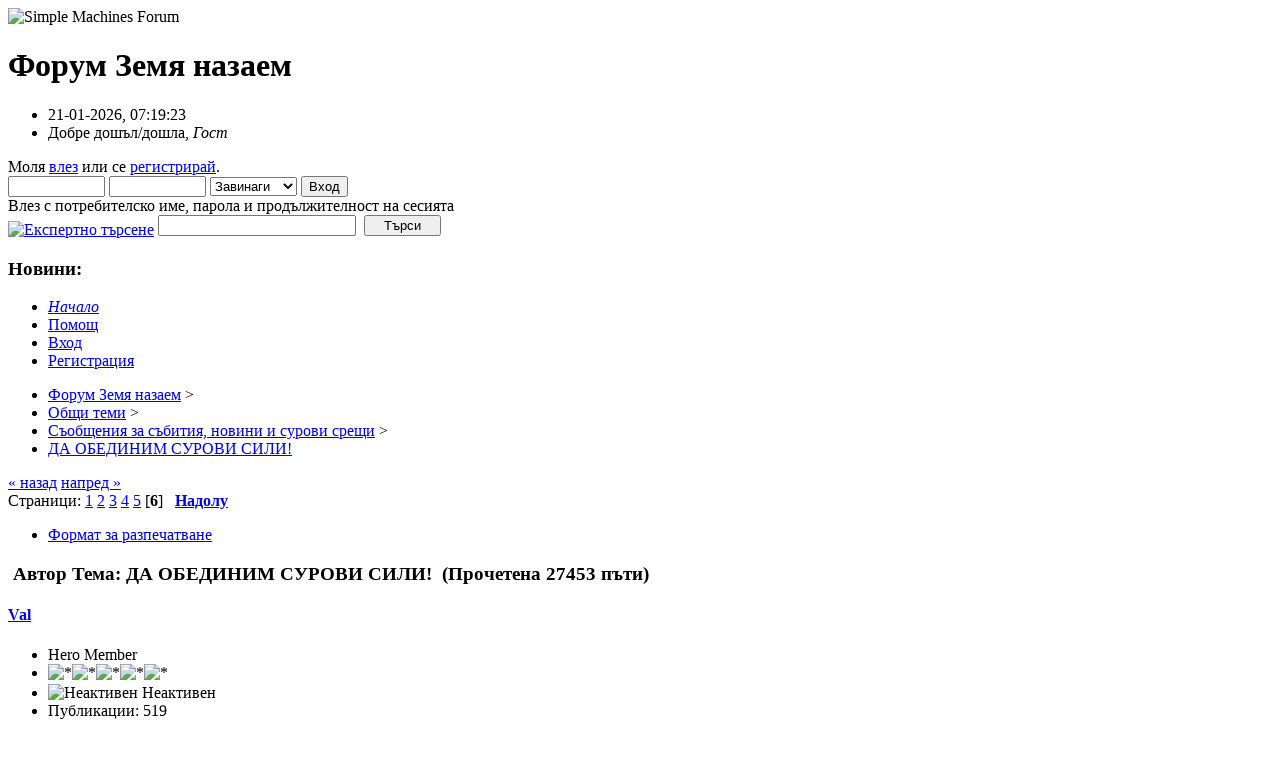

--- FILE ---
content_type: text/html; charset=UTF-8
request_url: http://forum.zemianazaem.com/index.php?topic=639.100
body_size: 11451
content:
<!DOCTYPE html PUBLIC "-//W3C//DTD XHTML 1.0 Transitional//EN" "http://www.w3.org/TR/xhtml1/DTD/xhtml1-transitional.dtd">
<html xmlns="http://www.w3.org/1999/xhtml"><head>
	<link rel="stylesheet" type="text/css" href="http://forum.zemianazaem.com/Themes/green_theme_v5/css/index.css?rc5" />
	<link rel="stylesheet" type="text/css" href="http://forum.zemianazaem.com/Themes/green_theme_v5/css/webkit.css" />
	<script type="text/javascript" src="http://forum.zemianazaem.com/Themes/default/scripts/script.js?rc5"></script>
	<script type="text/javascript" src="http://forum.zemianazaem.com/Themes/green_theme_v5/scripts/theme.js?rc5"></script>
	<script type="text/javascript"><!-- // --><![CDATA[
		var smf_theme_url = "http://forum.zemianazaem.com/Themes/green_theme_v5";
		var smf_default_theme_url = "http://forum.zemianazaem.com/Themes/default";
		var smf_images_url = "http://forum.zemianazaem.com/Themes/green_theme_v5/images";
		var smf_scripturl = "http://forum.zemianazaem.com/index.php?PHPSESSID=9498eaedde53e439f02feb514dfa8f49&amp;";
		var smf_iso_case_folding = false;
		var smf_charset = "UTF-8";
		var ajax_notification_text = "Зареждане...";
		var ajax_notification_cancel_text = "Отказ";
	// ]]></script>
	<meta http-equiv="Content-Type" content="text/html; charset=UTF-8" />
	<meta name="description" content="ДА ОБЕДИНИМ СУРОВИ СИЛИ! " />
	<title>ДА ОБЕДИНИМ СУРОВИ СИЛИ! </title>
	<link rel="canonical" href="http://forum.zemianazaem.com/index.php?topic=639.100" />
	<link rel="help" href="http://forum.zemianazaem.com/index.php?PHPSESSID=9498eaedde53e439f02feb514dfa8f49&amp;action=help" />
	<link rel="search" href="http://forum.zemianazaem.com/index.php?PHPSESSID=9498eaedde53e439f02feb514dfa8f49&amp;action=search" />
	<link rel="contents" href="http://forum.zemianazaem.com/index.php?PHPSESSID=9498eaedde53e439f02feb514dfa8f49&amp;" />
	<link rel="alternate" type="application/rss+xml" title="Форум Земя назаем - RSS" href="http://forum.zemianazaem.com/index.php?PHPSESSID=9498eaedde53e439f02feb514dfa8f49&amp;type=rss;action=.xml" />
	<link rel="prev" href="http://forum.zemianazaem.com/index.php?PHPSESSID=9498eaedde53e439f02feb514dfa8f49&amp;topic=639.0;prev_next=prev" />
	<link rel="next" href="http://forum.zemianazaem.com/index.php?PHPSESSID=9498eaedde53e439f02feb514dfa8f49&amp;topic=639.0;prev_next=next" />
	<link rel="index" href="http://forum.zemianazaem.com/index.php?PHPSESSID=9498eaedde53e439f02feb514dfa8f49&amp;board=3.0" />
</head>
<body>
<div id="mainframe" style="width: 90%">
	<div class="tborder">
		<div class="catbg">
			<img class="floatright" id="smflogo" src="http://forum.zemianazaem.com/Themes/green_theme_v5/images/smflogo.gif" alt="Simple Machines Forum" />
			<h1 id="forum_name">Форум Земя назаем
			</h1>
		</div>
		<ul id="greeting_section" class="reset titlebg2">
			<li id="time" class="smalltext floatright">
				21-01-2026, 07:19:23
				<img id="upshrink" src="http://forum.zemianazaem.com/Themes/green_theme_v5/images/upshrink.gif" alt="*" title="Сгъсти или разшири описанието." align="bottom" style="display: none;" />
			</li>
			<li id="name">Добре дошъл/дошла, <em>Гост</em></li>
		</ul>
		<div id="user_section" class="bordercolor">
			<div class="windowbg2 clearfix">
				<script type="text/javascript" src="http://forum.zemianazaem.com/Themes/default/scripts/sha1.js"></script>
				<form class="windowbg" id="guest_form" action="http://forum.zemianazaem.com/index.php?PHPSESSID=9498eaedde53e439f02feb514dfa8f49&amp;action=login2" method="post" accept-charset="UTF-8"  onsubmit="hashLoginPassword(this, '63f948a9c3f1ccf35180aeaa21bbf612');">
					Моля <a href="http://forum.zemianazaem.com/index.php?PHPSESSID=9498eaedde53e439f02feb514dfa8f49&amp;action=login">влез</a> или се <a href="http://forum.zemianazaem.com/index.php?PHPSESSID=9498eaedde53e439f02feb514dfa8f49&amp;action=register">регистрирай</a>.<br />
					<input type="text" name="user" size="10" class="input_text" />
					<input type="password" name="passwrd" size="10" class="input_password" />
					<select name="cookielength">
						<option value="60">1 Час</option>
						<option value="1440">1 Ден</option>
						<option value="10080">1 Седмица</option>
						<option value="43200">1 Месец</option>
						<option value="-1" selected="selected">Завинаги</option>
					</select>
					<input type="submit" value="Вход" class="button_submit" /><br />
					Влез с потребителско име, парола и продължителност на сесията
					<input type="hidden" name="hash_passwrd" value="" />
				<input type="hidden" name="a290511d" value="63f948a9c3f1ccf35180aeaa21bbf612"/></form>
			</div>
		</div>
		<div id="news_section" class="titlebg2 clearfix">
			<form class="floatright" id="search_form" action="http://forum.zemianazaem.com/index.php?PHPSESSID=9498eaedde53e439f02feb514dfa8f49&amp;action=search2" method="post" accept-charset="UTF-8">
				<a href="http://forum.zemianazaem.com/index.php?PHPSESSID=9498eaedde53e439f02feb514dfa8f49&amp;action=search;advanced" title="Експертно търсене"><img id="advsearch" src="http://forum.zemianazaem.com/Themes/green_theme_v5/images/filter.gif" align="middle" alt="Експертно търсене" /></a>
				<input type="text" name="search" value="" style="width: 190px;" class="input_text" />&nbsp;
				<input type="submit" name="submit" value="Търси" style="width: 11ex;" class="button_submit" />
				<input type="hidden" name="advanced" value="0" />
				<input type="hidden" name="topic" value="639" />
			</form>
			<div id="random_news"><h3>Новини:</h3><p></p></div>
		</div>
	</div>
	<script type="text/javascript"><!-- // --><![CDATA[
		var oMainHeaderToggle = new smc_Toggle({
			bToggleEnabled: true,
			bCurrentlyCollapsed: false,
			aSwappableContainers: [
				'user_section',
				'news_section'
			],
			aSwapImages: [
				{
					sId: 'upshrink',
					srcExpanded: smf_images_url + '/upshrink.gif',
					altExpanded: 'Сгъсти или разшири описанието.',
					srcCollapsed: smf_images_url + '/upshrink2.gif',
					altCollapsed: 'Сгъсти или разшири описанието.'
				}
			],
			oThemeOptions: {
				bUseThemeSettings: false,
				sOptionName: 'collapse_header',
				sSessionVar: 'a290511d',
				sSessionId: '63f948a9c3f1ccf35180aeaa21bbf612'
			},
			oCookieOptions: {
				bUseCookie: true,
				sCookieName: 'upshrink'
			}
		});
	// ]]></script>
	<div class="main_menu">
		<ul class="reset clearfix">
			<li id="button_home" class="active">
				<a title="Начало" href="http://forum.zemianazaem.com/index.php?PHPSESSID=9498eaedde53e439f02feb514dfa8f49&amp;">
					<span><em>Начало</em></span>
				</a>
			</li>
			<li id="button_help">
				<a title="Помощ" href="http://forum.zemianazaem.com/index.php?PHPSESSID=9498eaedde53e439f02feb514dfa8f49&amp;action=help">
					<span>Помощ</span>
				</a>
			</li>
			<li id="button_login">
				<a title="Вход" href="http://forum.zemianazaem.com/index.php?PHPSESSID=9498eaedde53e439f02feb514dfa8f49&amp;action=login">
					<span>Вход</span>
				</a>
			</li>
			<li id="button_register" class="last">
				<a title="Регистрация" href="http://forum.zemianazaem.com/index.php?PHPSESSID=9498eaedde53e439f02feb514dfa8f49&amp;action=register">
					<span>Регистрация</span>
				</a>
			</li>
		</ul>
	</div>
	<ul class="linktree" id="linktree_upper">
		<li>
			<a href="http://forum.zemianazaem.com/index.php?PHPSESSID=9498eaedde53e439f02feb514dfa8f49&amp;"><span>Форум Земя назаем</span></a> &gt;
		</li>
		<li>
			<a href="http://forum.zemianazaem.com/index.php?PHPSESSID=9498eaedde53e439f02feb514dfa8f49&amp;#c1"><span>Общи теми</span></a> &gt;
		</li>
		<li>
			<a href="http://forum.zemianazaem.com/index.php?PHPSESSID=9498eaedde53e439f02feb514dfa8f49&amp;board=3.0"><span>Съобщения за събития, новини и сурови срещи</span></a> &gt;
		</li>
		<li class="last">
			<a href="http://forum.zemianazaem.com/index.php?PHPSESSID=9498eaedde53e439f02feb514dfa8f49&amp;topic=639.0"><span>ДА ОБЕДИНИМ СУРОВИ СИЛИ! </span></a>
		</li>
	</ul>
	<div id="bodyarea">
<a id="top"></a>
<a id="msg12615"></a>
<div class="clearfix margintop" id="postbuttons">
	<div class="next"><a href="http://forum.zemianazaem.com/index.php?PHPSESSID=9498eaedde53e439f02feb514dfa8f49&amp;topic=639.0;prev_next=prev#new">&laquo; назад</a> <a href="http://forum.zemianazaem.com/index.php?PHPSESSID=9498eaedde53e439f02feb514dfa8f49&amp;topic=639.0;prev_next=next#new">напред &raquo;</a></div>
	<div class="margintop middletext floatleft">Страници: <a class="navPages" href="http://forum.zemianazaem.com/index.php?PHPSESSID=9498eaedde53e439f02feb514dfa8f49&amp;topic=639.0">1</a> <a class="navPages" href="http://forum.zemianazaem.com/index.php?PHPSESSID=9498eaedde53e439f02feb514dfa8f49&amp;topic=639.20">2</a> <a class="navPages" href="http://forum.zemianazaem.com/index.php?PHPSESSID=9498eaedde53e439f02feb514dfa8f49&amp;topic=639.40">3</a> <a class="navPages" href="http://forum.zemianazaem.com/index.php?PHPSESSID=9498eaedde53e439f02feb514dfa8f49&amp;topic=639.60">4</a> <a class="navPages" href="http://forum.zemianazaem.com/index.php?PHPSESSID=9498eaedde53e439f02feb514dfa8f49&amp;topic=639.80">5</a> [<strong>6</strong>]   &nbsp;&nbsp;<a href="#lastPost"><strong>Надолу</strong></a></div>
	<div class="nav floatright">
		<div class="buttonlist_bottom">
			<ul class="reset clearfix">
				<li class="last"><a class="button_strip_print" href="http://forum.zemianazaem.com/index.php?PHPSESSID=9498eaedde53e439f02feb514dfa8f49&amp;action=printpage;topic=639.0" rel="new_win nofollow"><span>Формат за разпечатване</span></a></li>
			</ul>
		</div></div>
</div>
<div id="forumposts" class="tborder">
	<h3 class="catbg3">
		<img src="http://forum.zemianazaem.com/Themes/green_theme_v5/images/topic/veryhot_post.gif" align="bottom" alt="" />
		<span>Автор</span>
		<span id="top_subject">Тема: ДА ОБЕДИНИМ СУРОВИ СИЛИ!  &nbsp;(Прочетена 27453 пъти)</span>
	</h3>
	<form action="http://forum.zemianazaem.com/index.php?PHPSESSID=9498eaedde53e439f02feb514dfa8f49&amp;action=quickmod2;topic=639.100" method="post" accept-charset="UTF-8" name="quickModForm" id="quickModForm" style="margin: 0;" onsubmit="return oQuickModify.bInEditMode ? oQuickModify.modifySave('63f948a9c3f1ccf35180aeaa21bbf612', 'a290511d') : false">
		<div class="bordercolor">
			<div class="clearfix windowbg largepadding">
				<div class="floatleft poster">
					<h4><a href="http://forum.zemianazaem.com/index.php?PHPSESSID=9498eaedde53e439f02feb514dfa8f49&amp;action=profile;u=387" title="Виж профила на Val">Val</a></h4>
					<ul class="reset smalltext" id="msg_12615_extra_info">
						<li>Hero Member</li>
						<li><img src="http://forum.zemianazaem.com/Themes/green_theme_v5/images/star.gif" alt="*" /><img src="http://forum.zemianazaem.com/Themes/green_theme_v5/images/star.gif" alt="*" /><img src="http://forum.zemianazaem.com/Themes/green_theme_v5/images/star.gif" alt="*" /><img src="http://forum.zemianazaem.com/Themes/green_theme_v5/images/star.gif" alt="*" /><img src="http://forum.zemianazaem.com/Themes/green_theme_v5/images/star.gif" alt="*" /></li>
						<li><img src="http://forum.zemianazaem.com/Themes/green_theme_v5/images/useroff.gif" alt="Неактивен" border="0" style="margin-top: 2px;" /><span class="smalltext"> Неактивен</span></li>
						<li>Публикации: 519</li>
						<li class="margintop" style="overflow: auto;"><img class="avatar" src="http://forum.zemianazaem.com/index.php?PHPSESSID=9498eaedde53e439f02feb514dfa8f49&amp;action=dlattach;attach=991;type=avatar" alt="" /></li>
						<li class="margintop">&quot;Бог е дал на хората храната,дяволът - готвачите!&quot;</li>
						<li class="margintop">
							<ul class="reset nolist">
							</ul>
						</li>
					</ul>
				</div>
				<div class="postarea">
					<div class="flow_hidden">
						<div class="keyinfo">
							<div class="messageicon"><img src="http://forum.zemianazaem.com/Themes/green_theme_v5/images/post/xx.gif" alt="" border="0" /></div>
							<h5 id="subject_12615">
								<a href="http://forum.zemianazaem.com/index.php?PHPSESSID=9498eaedde53e439f02feb514dfa8f49&amp;topic=639.msg12615#msg12615" rel="nofollow">Re:ДА ОБЕДИНИМ СУРОВИ СИЛИ! </a>
							</h5>
							<div class="smalltext">&#171; <strong>Отговор #100 -:</strong> 03-11-2009, 22:15:02 &#187;</div>
							<div id="msg_12615_quick_mod"></div>
						</div>
					</div>
					<div class="post">
						<hr class="hrcolor" width="100%" size="1" />
						<div class="inner" id="msg_12615">Бенато, поздравих го. Благодаря! И аз ще го черпя сега с един фреш. Аба, знам аз, че ще ги зарибя някой ден всички мои познати на мойта схема <img src="http://forum.zemianazaem.com/Smileys/default/bleh - emotloader.hu.gif" alt="&#58;bleh" title="bleh" class="smiley" /> <img src="http://forum.zemianazaem.com/Smileys/default/bleh - emotloader.hu.gif" alt="&#58;bleh" title="bleh" class="smiley" /></div>
					</div>
				</div>
				<div class="moderatorbar">
					<div class="smalltext floatleft" id="modified_12615">
					</div>
					<div class="smalltext largepadding floatright">
						<img src="http://forum.zemianazaem.com/Themes/green_theme_v5/images/ip.gif" alt="" border="0" />
						Активен
					</div>
				</div>
			</div>
		</div>
		<div class="bordercolor">
			<a id="msg12618"></a>
			<div class="clearfix topborder windowbg2 largepadding">
				<div class="floatleft poster">
					<h4><a href="http://forum.zemianazaem.com/index.php?PHPSESSID=9498eaedde53e439f02feb514dfa8f49&amp;action=profile;u=78" title="Виж профила на Nun">Nun</a></h4>
					<ul class="reset smalltext" id="msg_12618_extra_info">
						<li>Sr. Member</li>
						<li><img src="http://forum.zemianazaem.com/Themes/green_theme_v5/images/star.gif" alt="*" /><img src="http://forum.zemianazaem.com/Themes/green_theme_v5/images/star.gif" alt="*" /><img src="http://forum.zemianazaem.com/Themes/green_theme_v5/images/star.gif" alt="*" /><img src="http://forum.zemianazaem.com/Themes/green_theme_v5/images/star.gif" alt="*" /></li>
						<li><img src="http://forum.zemianazaem.com/Themes/green_theme_v5/images/useroff.gif" alt="Неактивен" border="0" style="margin-top: 2px;" /><span class="smalltext"> Неактивен</span></li>
						<li>Публикации: 248</li>
						<li class="margintop" style="overflow: auto;"><img class="avatar" src="http://forum.zemianazaem.com/index.php?PHPSESSID=9498eaedde53e439f02feb514dfa8f49&amp;action=dlattach;attach=1361;type=avatar" alt="" /></li>
						<li class="margintop">
							<ul class="reset nolist">
								<li><a href="http://www.facebook.com/psyGreenMAN" title="Моят Facebook" target="_blank" class="new_win"><img src="http://forum.zemianazaem.com/Themes/green_theme_v5/images/www_sm.gif" alt="Моят Facebook" border="0" /></a></li>
							</ul>
						</li>
					</ul>
				</div>
				<div class="postarea">
					<div class="flow_hidden">
						<div class="keyinfo">
							<div class="messageicon"><img src="http://forum.zemianazaem.com/Themes/green_theme_v5/images/post/xx.gif" alt="" border="0" /></div>
							<h5 id="subject_12618">
								<a href="http://forum.zemianazaem.com/index.php?PHPSESSID=9498eaedde53e439f02feb514dfa8f49&amp;topic=639.msg12618#msg12618" rel="nofollow">Re:ДА ОБЕДИНИМ СУРОВИ СИЛИ! </a>
							</h5>
							<div class="smalltext">&#171; <strong>Отговор #101 -:</strong> 03-11-2009, 22:22:29 &#187;</div>
							<div id="msg_12618_quick_mod"></div>
						</div>
					</div>
					<div class="post">
						<hr class="hrcolor" width="100%" size="1" />
						<div class="inner" id="msg_12618">Ето ме и мен, малко късно. Тъкмо се прибрах. Днес съм само на вода и 20-30 гр. стафиди.&nbsp; <img src="http://forum.zemianazaem.com/Smileys/default/smiley.gif" alt="&#58;&#41;" title="Smiley" class="smiley" /></div>
					</div>
				</div>
				<div class="moderatorbar">
					<div class="smalltext floatleft" id="modified_12618">
					</div>
					<div class="smalltext largepadding floatright">
						<img src="http://forum.zemianazaem.com/Themes/green_theme_v5/images/ip.gif" alt="" border="0" />
						Активен
					</div>
					<div class="signature" id="msg_12618_signature">Имаме силата да променяме всичко и всичко зависи от нас, ние сме Бог!</div>
				</div>
			</div>
		</div>
		<div class="bordercolor">
			<a id="msg12619"></a>
			<div class="clearfix topborder windowbg largepadding">
				<div class="floatleft poster">
					<h4><a href="http://forum.zemianazaem.com/index.php?PHPSESSID=9498eaedde53e439f02feb514dfa8f49&amp;action=profile;u=29" title="Виж профила на vasilena">vasilena</a></h4>
					<ul class="reset smalltext" id="msg_12619_extra_info">
						<li>Hero Member</li>
						<li><img src="http://forum.zemianazaem.com/Themes/green_theme_v5/images/star.gif" alt="*" /><img src="http://forum.zemianazaem.com/Themes/green_theme_v5/images/star.gif" alt="*" /><img src="http://forum.zemianazaem.com/Themes/green_theme_v5/images/star.gif" alt="*" /><img src="http://forum.zemianazaem.com/Themes/green_theme_v5/images/star.gif" alt="*" /><img src="http://forum.zemianazaem.com/Themes/green_theme_v5/images/star.gif" alt="*" /></li>
						<li><img src="http://forum.zemianazaem.com/Themes/green_theme_v5/images/useroff.gif" alt="Неактивен" border="0" style="margin-top: 2px;" /><span class="smalltext"> Неактивен</span></li>
						<li>Публикации: 1059</li>
						<li class="margintop">
							<ul class="reset nolist">
							</ul>
						</li>
					</ul>
				</div>
				<div class="postarea">
					<div class="flow_hidden">
						<div class="keyinfo">
							<div class="messageicon"><img src="http://forum.zemianazaem.com/Themes/green_theme_v5/images/post/xx.gif" alt="" border="0" /></div>
							<h5 id="subject_12619">
								<a href="http://forum.zemianazaem.com/index.php?PHPSESSID=9498eaedde53e439f02feb514dfa8f49&amp;topic=639.msg12619#msg12619" rel="nofollow">Re:ДА ОБЕДИНИМ СУРОВИ СИЛИ! </a>
							</h5>
							<div class="smalltext">&#171; <strong>Отговор #102 -:</strong> 03-11-2009, 22:26:27 &#187;</div>
							<div id="msg_12619_quick_mod"></div>
						</div>
					</div>
					<div class="post">
						<hr class="hrcolor" width="100%" size="1" />
						<div class="inner" id="msg_12619">Mного са готини тези&nbsp; делфинчета <img src="http://forum.zemianazaem.com/Smileys/default/Appetit_17.gif" alt="&#58;Appetit_17&#58;" title="мммм" class="smiley" /> <br /><img src="http://forum.zemianazaem.com/Smileys/default/wink.gif" alt=";&#41;" title="намигам" class="smiley" /></div>
					</div>
				</div>
				<div class="moderatorbar">
					<div class="smalltext floatleft" id="modified_12619">
					</div>
					<div class="smalltext largepadding floatright">
						<img src="http://forum.zemianazaem.com/Themes/green_theme_v5/images/ip.gif" alt="" border="0" />
						Активен
					</div>
				</div>
			</div>
		</div>
		<div class="bordercolor">
			<a id="msg12624"></a>
			<div class="clearfix topborder windowbg2 largepadding">
				<div class="floatleft poster">
					<h4><a href="http://forum.zemianazaem.com/index.php?PHPSESSID=9498eaedde53e439f02feb514dfa8f49&amp;action=profile;u=13" title="Виж профила на Вери">Вери</a></h4>
					<ul class="reset smalltext" id="msg_12624_extra_info">
						<li>Hero Member</li>
						<li><img src="http://forum.zemianazaem.com/Themes/green_theme_v5/images/star.gif" alt="*" /><img src="http://forum.zemianazaem.com/Themes/green_theme_v5/images/star.gif" alt="*" /><img src="http://forum.zemianazaem.com/Themes/green_theme_v5/images/star.gif" alt="*" /><img src="http://forum.zemianazaem.com/Themes/green_theme_v5/images/star.gif" alt="*" /><img src="http://forum.zemianazaem.com/Themes/green_theme_v5/images/star.gif" alt="*" /></li>
						<li><img src="http://forum.zemianazaem.com/Themes/green_theme_v5/images/useroff.gif" alt="Неактивен" border="0" style="margin-top: 2px;" /><span class="smalltext"> Неактивен</span></li>
						<li>Публикации: 2153</li>
						<li class="margintop">
							<ul class="reset nolist">
								<li><a href="http://www.recipemagician.com" title="Магията на суровата храна" target="_blank" class="new_win"><img src="http://forum.zemianazaem.com/Themes/green_theme_v5/images/www_sm.gif" alt="Магията на суровата храна" border="0" /></a></li>
							</ul>
						</li>
					</ul>
				</div>
				<div class="postarea">
					<div class="flow_hidden">
						<div class="keyinfo">
							<div class="messageicon"><img src="http://forum.zemianazaem.com/Themes/green_theme_v5/images/post/xx.gif" alt="" border="0" /></div>
							<h5 id="subject_12624">
								<a href="http://forum.zemianazaem.com/index.php?PHPSESSID=9498eaedde53e439f02feb514dfa8f49&amp;topic=639.msg12624#msg12624" rel="nofollow">Re:ДА ОБЕДИНИМ СУРОВИ СИЛИ! </a>
							</h5>
							<div class="smalltext">&#171; <strong>Отговор #103 -:</strong> 03-11-2009, 22:56:02 &#187;</div>
							<div id="msg_12624_quick_mod"></div>
						</div>
					</div>
					<div class="post">
						<hr class="hrcolor" width="100%" size="1" />
						<div class="inner" id="msg_12624">Аз писах, че ще съм с вас, но съм пас. Имахме малко тежък понеделник. Ясен искаше повече внимание, не му беше добре. Съжалявам, но нещо като се прави трябва да е с желание. До следващия път. <img src="http://forum.zemianazaem.com/Smileys/default/smiley.gif" alt="&#58;&#41;" title="Smiley" class="smiley" /></div>
					</div>
				</div>
				<div class="moderatorbar">
					<div class="smalltext floatleft" id="modified_12624">
					</div>
					<div class="smalltext largepadding floatright">
						<img src="http://forum.zemianazaem.com/Themes/green_theme_v5/images/ip.gif" alt="" border="0" />
						Активен
					</div>
				</div>
			</div>
		</div>
		<div class="bordercolor">
			<a id="msg12625"></a>
			<div class="clearfix topborder windowbg largepadding">
				<div class="floatleft poster">
					<h4><a href="http://forum.zemianazaem.com/index.php?PHPSESSID=9498eaedde53e439f02feb514dfa8f49&amp;action=profile;u=387" title="Виж профила на Val">Val</a></h4>
					<ul class="reset smalltext" id="msg_12625_extra_info">
						<li>Hero Member</li>
						<li><img src="http://forum.zemianazaem.com/Themes/green_theme_v5/images/star.gif" alt="*" /><img src="http://forum.zemianazaem.com/Themes/green_theme_v5/images/star.gif" alt="*" /><img src="http://forum.zemianazaem.com/Themes/green_theme_v5/images/star.gif" alt="*" /><img src="http://forum.zemianazaem.com/Themes/green_theme_v5/images/star.gif" alt="*" /><img src="http://forum.zemianazaem.com/Themes/green_theme_v5/images/star.gif" alt="*" /></li>
						<li><img src="http://forum.zemianazaem.com/Themes/green_theme_v5/images/useroff.gif" alt="Неактивен" border="0" style="margin-top: 2px;" /><span class="smalltext"> Неактивен</span></li>
						<li>Публикации: 519</li>
						<li class="margintop" style="overflow: auto;"><img class="avatar" src="http://forum.zemianazaem.com/index.php?PHPSESSID=9498eaedde53e439f02feb514dfa8f49&amp;action=dlattach;attach=991;type=avatar" alt="" /></li>
						<li class="margintop">&quot;Бог е дал на хората храната,дяволът - готвачите!&quot;</li>
						<li class="margintop">
							<ul class="reset nolist">
							</ul>
						</li>
					</ul>
				</div>
				<div class="postarea">
					<div class="flow_hidden">
						<div class="keyinfo">
							<div class="messageicon"><img src="http://forum.zemianazaem.com/Themes/green_theme_v5/images/post/xx.gif" alt="" border="0" /></div>
							<h5 id="subject_12625">
								<a href="http://forum.zemianazaem.com/index.php?PHPSESSID=9498eaedde53e439f02feb514dfa8f49&amp;topic=639.msg12625#msg12625" rel="nofollow">Re:ДА ОБЕДИНИМ СУРОВИ СИЛИ! </a>
							</h5>
							<div class="smalltext">&#171; <strong>Отговор #104 -:</strong> 03-11-2009, 23:00:13 &#187;</div>
							<div id="msg_12625_quick_mod"></div>
						</div>
					</div>
					<div class="post">
						<hr class="hrcolor" width="100%" size="1" />
						<div class="inner" id="msg_12625">Вери, пожелавам ти бързо да преодолееш проблемите и Ясен бързо да се оправи. </div>
					</div>
				</div>
				<div class="moderatorbar">
					<div class="smalltext floatleft" id="modified_12625">
					</div>
					<div class="smalltext largepadding floatright">
						<img src="http://forum.zemianazaem.com/Themes/green_theme_v5/images/ip.gif" alt="" border="0" />
						Активен
					</div>
				</div>
			</div>
		</div>
		<div class="bordercolor">
			<a id="msg12627"></a>
			<div class="clearfix topborder windowbg2 largepadding">
				<div class="floatleft poster">
					<h4><a href="http://forum.zemianazaem.com/index.php?PHPSESSID=9498eaedde53e439f02feb514dfa8f49&amp;action=profile;u=1" title="Виж профила на Mep">Mep</a></h4>
					<ul class="reset smalltext" id="msg_12627_extra_info">
						<li>Administrator</li>
						<li>Sr. Member</li>
						<li><img src="http://forum.zemianazaem.com/Themes/green_theme_v5/images/staradmin.gif" alt="*" /><img src="http://forum.zemianazaem.com/Themes/green_theme_v5/images/staradmin.gif" alt="*" /><img src="http://forum.zemianazaem.com/Themes/green_theme_v5/images/staradmin.gif" alt="*" /><img src="http://forum.zemianazaem.com/Themes/green_theme_v5/images/staradmin.gif" alt="*" /><img src="http://forum.zemianazaem.com/Themes/green_theme_v5/images/staradmin.gif" alt="*" /></li>
						<li><img src="http://forum.zemianazaem.com/Themes/green_theme_v5/images/useroff.gif" alt="Неактивен" border="0" style="margin-top: 2px;" /><span class="smalltext"> Неактивен</span></li>
						<li>Публикации: 483</li>
						<li class="margintop" style="overflow: auto;"><img class="avatar" src="http://forum.zemianazaem.com/index.php?PHPSESSID=9498eaedde53e439f02feb514dfa8f49&amp;action=dlattach;attach=1760;type=avatar" alt="" /></li>
						<li class="margintop">
							<ul class="reset nolist">
								<li><a href="http://www.zemianazaem.com" title="Земя назаем" target="_blank" class="new_win"><img src="http://forum.zemianazaem.com/Themes/green_theme_v5/images/www_sm.gif" alt="Земя назаем" border="0" /></a></li>
							</ul>
						</li>
					</ul>
				</div>
				<div class="postarea">
					<div class="flow_hidden">
						<div class="keyinfo">
							<div class="messageicon"><img src="http://forum.zemianazaem.com/Themes/green_theme_v5/images/post/xx.gif" alt="" border="0" /></div>
							<h5 id="subject_12627">
								<a href="http://forum.zemianazaem.com/index.php?PHPSESSID=9498eaedde53e439f02feb514dfa8f49&amp;topic=639.msg12627#msg12627" rel="nofollow">Re:ДА ОБЕДИНИМ СУРОВИ СИЛИ! </a>
							</h5>
							<div class="smalltext">&#171; <strong>Отговор #105 -:</strong> 03-11-2009, 23:27:50 &#187;</div>
							<div id="msg_12627_quick_mod"></div>
						</div>
					</div>
					<div class="post">
						<hr class="hrcolor" width="100%" size="1" />
						<div class="inner" id="msg_12627">Страхотни сте, благодаря ви, че бяхме заедно.<br />Денят мина много леко, не изпитвах глад, но така е - като направиш много гладувания и след това 1 ден ти се струва нищо работа.<br />До вечерта пих няколко чаши лимонов сок с малко портокалов (на работата си взех цитруспресата и цитрусите).&nbsp; А накрая като се прибрах в 9 си направих един сок от ябълка, листа от целина и листа от цвекло. Много хубав стана. Отново осъзнах благотворното влияние на зеленчуковите сокове. От много сладките сокове малко ми втръсва - затова така добавени цвекло, целина, морков, краставица, зелени листа е сууупер.</div>
					</div>
				</div>
				<div class="moderatorbar">
					<div class="smalltext floatleft" id="modified_12627">
					</div>
					<div class="smalltext largepadding floatright">
						<img src="http://forum.zemianazaem.com/Themes/green_theme_v5/images/ip.gif" alt="" border="0" />
						Активен
					</div>
					<div class="signature" id="msg_12627_signature">Духът владее материята!</div>
				</div>
			</div>
		</div>
		<div class="bordercolor">
			<a id="msg12628"></a>
			<div class="clearfix topborder windowbg largepadding">
				<div class="floatleft poster">
					<h4><a href="http://forum.zemianazaem.com/index.php?PHPSESSID=9498eaedde53e439f02feb514dfa8f49&amp;action=profile;u=14" title="Виж профила на Кате">Кате</a></h4>
					<ul class="reset smalltext" id="msg_12628_extra_info">
						<li>Sr. Member</li>
						<li><img src="http://forum.zemianazaem.com/Themes/green_theme_v5/images/star.gif" alt="*" /><img src="http://forum.zemianazaem.com/Themes/green_theme_v5/images/star.gif" alt="*" /><img src="http://forum.zemianazaem.com/Themes/green_theme_v5/images/star.gif" alt="*" /><img src="http://forum.zemianazaem.com/Themes/green_theme_v5/images/star.gif" alt="*" /></li>
						<li><img src="http://forum.zemianazaem.com/Themes/green_theme_v5/images/useroff.gif" alt="Неактивен" border="0" style="margin-top: 2px;" /><span class="smalltext"> Неактивен</span></li>
						<li>Публикации: 247</li>
						<li class="margintop" style="overflow: auto;"><img class="avatar" src="http://forum.zemianazaem.com/index.php?PHPSESSID=9498eaedde53e439f02feb514dfa8f49&amp;action=dlattach;attach=845;type=avatar" alt="" /></li>
						<li class="margintop">
							<ul class="reset nolist">
							</ul>
						</li>
					</ul>
				</div>
				<div class="postarea">
					<div class="flow_hidden">
						<div class="keyinfo">
							<div class="messageicon"><img src="http://forum.zemianazaem.com/Themes/green_theme_v5/images/post/xx.gif" alt="" border="0" /></div>
							<h5 id="subject_12628">
								<a href="http://forum.zemianazaem.com/index.php?PHPSESSID=9498eaedde53e439f02feb514dfa8f49&amp;topic=639.msg12628#msg12628" rel="nofollow">Re:ДА ОБЕДИНИМ СУРОВИ СИЛИ! </a>
							</h5>
							<div class="smalltext">&#171; <strong>Отговор #106 -:</strong> 03-11-2009, 23:33:03 &#187;</div>
							<div id="msg_12628_quick_mod"></div>
						</div>
					</div>
					<div class="post">
						<hr class="hrcolor" width="100%" size="1" />
						<div class="inner" id="msg_12628">аз успях само половин ден, но пак е нещо &nbsp;<img src="http://forum.zemianazaem.com/Smileys/default/cheesy.gif" alt="&#58;D" title="Cheesy" class="smiley" /> от тези сокове ми се отвори страшен апетит. А и напрежението покрай резултатите на детето ми дойде в повече. На вода само май щеше да ми е по-добре &nbsp;за момента. Но иначе самата инициатива много ми допадна и бих я повторила пак, този път докрай</div>
					</div>
				</div>
				<div class="moderatorbar">
					<div class="smalltext floatleft" id="modified_12628">
					</div>
					<div class="smalltext largepadding floatright">
						<img src="http://forum.zemianazaem.com/Themes/green_theme_v5/images/ip.gif" alt="" border="0" />
						Активен
					</div>
				</div>
			</div>
		</div>
		<div class="bordercolor">
			<a id="msg12629"></a>
			<div class="clearfix topborder windowbg2 largepadding">
				<div class="floatleft poster">
					<h4><a href="http://forum.zemianazaem.com/index.php?PHPSESSID=9498eaedde53e439f02feb514dfa8f49&amp;action=profile;u=177" title="Виж профила на Angie">Angie</a></h4>
					<ul class="reset smalltext" id="msg_12629_extra_info">
						<li>Hero Member</li>
						<li><img src="http://forum.zemianazaem.com/Themes/green_theme_v5/images/star.gif" alt="*" /><img src="http://forum.zemianazaem.com/Themes/green_theme_v5/images/star.gif" alt="*" /><img src="http://forum.zemianazaem.com/Themes/green_theme_v5/images/star.gif" alt="*" /><img src="http://forum.zemianazaem.com/Themes/green_theme_v5/images/star.gif" alt="*" /><img src="http://forum.zemianazaem.com/Themes/green_theme_v5/images/star.gif" alt="*" /></li>
						<li><img src="http://forum.zemianazaem.com/Themes/green_theme_v5/images/useroff.gif" alt="Неактивен" border="0" style="margin-top: 2px;" /><span class="smalltext"> Неактивен</span></li>
						<li>Публикации: 839</li>
						<li class="margintop" style="overflow: auto;"><img class="avatar" src="http://forum.zemianazaem.com/index.php?PHPSESSID=9498eaedde53e439f02feb514dfa8f49&amp;action=dlattach;attach=779;type=avatar" alt="" /></li>
						<li class="margintop">
							<ul class="reset nolist">
							</ul>
						</li>
					</ul>
				</div>
				<div class="postarea">
					<div class="flow_hidden">
						<div class="keyinfo">
							<div class="messageicon"><img src="http://forum.zemianazaem.com/Themes/green_theme_v5/images/post/xx.gif" alt="" border="0" /></div>
							<h5 id="subject_12629">
								<a href="http://forum.zemianazaem.com/index.php?PHPSESSID=9498eaedde53e439f02feb514dfa8f49&amp;topic=639.msg12629#msg12629" rel="nofollow">Re:ДА ОБЕДИНИМ СУРОВИ СИЛИ! </a>
							</h5>
							<div class="smalltext">&#171; <strong>Отговор #107 -:</strong> 03-11-2009, 23:39:35 &#187;</div>
							<div id="msg_12629_quick_mod"></div>
						</div>
					</div>
					<div class="post">
						<hr class="hrcolor" width="100%" size="1" />
						<div class="inner" id="msg_12629">Здравейте! Аз нали писах че ядох плодове..да си кажа честно ако има възможност и в края на работния ден да имам вода или чай по ръка, нямаше да ги изям тия два банана...Утре ще видя дали са останали плодове в офиса- днес беше пълен и се надявам да са ги изяли <img src="http://forum.zemianazaem.com/Smileys/default/smiley.gif" alt="&#58;&#41;" title="Smiley" class="smiley" /></div>
					</div>
				</div>
				<div class="moderatorbar">
					<div class="smalltext floatleft" id="modified_12629">
					</div>
					<div class="smalltext largepadding floatright">
						<img src="http://forum.zemianazaem.com/Themes/green_theme_v5/images/ip.gif" alt="" border="0" />
						Активен
					</div>
				</div>
			</div>
		</div>
		<div class="bordercolor">
			<a id="msg12633"></a>
			<div class="clearfix topborder windowbg largepadding">
				<div class="floatleft poster">
					<h4><a href="http://forum.zemianazaem.com/index.php?PHPSESSID=9498eaedde53e439f02feb514dfa8f49&amp;action=profile;u=164" title="Виж профила на oum le dauphin blanc">oum le dauphin blanc</a></h4>
					<ul class="reset smalltext" id="msg_12633_extra_info">
						<li>Hero Member</li>
						<li><img src="http://forum.zemianazaem.com/Themes/green_theme_v5/images/star.gif" alt="*" /><img src="http://forum.zemianazaem.com/Themes/green_theme_v5/images/star.gif" alt="*" /><img src="http://forum.zemianazaem.com/Themes/green_theme_v5/images/star.gif" alt="*" /><img src="http://forum.zemianazaem.com/Themes/green_theme_v5/images/star.gif" alt="*" /><img src="http://forum.zemianazaem.com/Themes/green_theme_v5/images/star.gif" alt="*" /></li>
						<li><img src="http://forum.zemianazaem.com/Themes/green_theme_v5/images/useroff.gif" alt="Неактивен" border="0" style="margin-top: 2px;" /><span class="smalltext"> Неактивен</span></li>
						<li>Публикации: 548</li>
						<li class="margintop" style="overflow: auto;"><img class="avatar" src="http://forum.zemianazaem.com/index.php?PHPSESSID=9498eaedde53e439f02feb514dfa8f49&amp;action=dlattach;attach=961;type=avatar" alt="" /></li>
						<li class="margintop">
							<ul class="reset nolist">
							</ul>
						</li>
					</ul>
				</div>
				<div class="postarea">
					<div class="flow_hidden">
						<div class="keyinfo">
							<div class="messageicon"><img src="http://forum.zemianazaem.com/Themes/green_theme_v5/images/post/xx.gif" alt="" border="0" /></div>
							<h5 id="subject_12633">
								<a href="http://forum.zemianazaem.com/index.php?PHPSESSID=9498eaedde53e439f02feb514dfa8f49&amp;topic=639.msg12633#msg12633" rel="nofollow">Re:ДА ОБЕДИНИМ СУРОВИ СИЛИ! </a>
							</h5>
							<div class="smalltext">&#171; <strong>Отговор #108 -:</strong> 04-11-2009, 01:08:26 &#187;</div>
							<div id="msg_12633_quick_mod"></div>
						</div>
					</div>
					<div class="post">
						<hr class="hrcolor" width="100%" size="1" />
						<div class="inner" id="msg_12633">Наистина е чудесно, че толкова много хора направихме нещо заедно. Явно за всички е било приятно, така че ви предлагам да повторим упражнението. Лидия Ковачева пише, че за да подържаме добро здраве е достатъчно да се прави по един ден глад на седмица. Като съчетаем това и с фазите на луната ефекта е още по добър.<br />Ето и самите дати със съответните дни:<br />9 ноември 2009 - 15:56:58 - последна четвърт<br />16 ноември 2009 - 19:14:48 - новолуние &nbsp;&nbsp;&nbsp;<br />24 ноември 2009 - 21:40:22 - първа четвърт&nbsp;&nbsp;&nbsp; <br />2 декември 2009 - 07:31:36 - пълнолуние&nbsp;&nbsp;&nbsp;<br />9 декември 2009 - 00:14:31 - последна четвърт<br />16 декември 2009 - 12:03:19 - новолуние &nbsp;&nbsp;&nbsp;<br />24 декември 2009 - 17:37:07 - първа четвърт &nbsp;&nbsp;&nbsp;<br />31 декември 2009 - 19:13:54 - пълнолуние &nbsp;&nbsp;&nbsp;<br />&nbsp;<img src="http://forum.zemianazaem.com/Smileys/default/Content_22.gif" alt="&#58;Content_22&#58;" title="слънце" class="smiley" /></div>
					</div>
				</div>
				<div class="moderatorbar">
					<div class="smalltext floatleft" id="modified_12633">
					</div>
					<div class="smalltext largepadding floatright">
						<img src="http://forum.zemianazaem.com/Themes/green_theme_v5/images/ip.gif" alt="" border="0" />
						Активен
					</div>
				</div>
			</div>
		</div>
		<div class="bordercolor">
			<a id="msg12634"></a>
			<div class="clearfix topborder windowbg2 largepadding">
				<div class="floatleft poster">
					<h4><a href="http://forum.zemianazaem.com/index.php?PHPSESSID=9498eaedde53e439f02feb514dfa8f49&amp;action=profile;u=387" title="Виж профила на Val">Val</a></h4>
					<ul class="reset smalltext" id="msg_12634_extra_info">
						<li>Hero Member</li>
						<li><img src="http://forum.zemianazaem.com/Themes/green_theme_v5/images/star.gif" alt="*" /><img src="http://forum.zemianazaem.com/Themes/green_theme_v5/images/star.gif" alt="*" /><img src="http://forum.zemianazaem.com/Themes/green_theme_v5/images/star.gif" alt="*" /><img src="http://forum.zemianazaem.com/Themes/green_theme_v5/images/star.gif" alt="*" /><img src="http://forum.zemianazaem.com/Themes/green_theme_v5/images/star.gif" alt="*" /></li>
						<li><img src="http://forum.zemianazaem.com/Themes/green_theme_v5/images/useroff.gif" alt="Неактивен" border="0" style="margin-top: 2px;" /><span class="smalltext"> Неактивен</span></li>
						<li>Публикации: 519</li>
						<li class="margintop" style="overflow: auto;"><img class="avatar" src="http://forum.zemianazaem.com/index.php?PHPSESSID=9498eaedde53e439f02feb514dfa8f49&amp;action=dlattach;attach=991;type=avatar" alt="" /></li>
						<li class="margintop">&quot;Бог е дал на хората храната,дяволът - готвачите!&quot;</li>
						<li class="margintop">
							<ul class="reset nolist">
							</ul>
						</li>
					</ul>
				</div>
				<div class="postarea">
					<div class="flow_hidden">
						<div class="keyinfo">
							<div class="messageicon"><img src="http://forum.zemianazaem.com/Themes/green_theme_v5/images/post/xx.gif" alt="" border="0" /></div>
							<h5 id="subject_12634">
								<a href="http://forum.zemianazaem.com/index.php?PHPSESSID=9498eaedde53e439f02feb514dfa8f49&amp;topic=639.msg12634#msg12634" rel="nofollow">Re:ДА ОБЕДИНИМ СУРОВИ СИЛИ! </a>
							</h5>
							<div class="smalltext">&#171; <strong>Отговор #109 -:</strong> 04-11-2009, 01:26:48 &#187;</div>
							<div id="msg_12634_quick_mod"></div>
						</div>
					</div>
					<div class="post">
						<hr class="hrcolor" width="100%" size="1" />
						<div class="inner" id="msg_12634"><span class="bbc_u"><strong>oum le dauphin blanc </strong> </span> много много ти благодаря че си се постарала за датите. Аз обаче вече се обърках тотално с тези лунни фази, а много искам да ги спазвам и да разбера същинското им значение. В таблицата, която Мер е публикувала за дните &quot;екадаши&quot; и &quot;две тръби&quot; датите за ноември са: 13-14 ноември - екадаши, 26-27.11 - екадаши, 29-30.11 - две тръби. Според информацията там дните екадаши са подходящи за разтоварване - примерно на сок, или на вода, или на плод, или на чай и т.н. А дните две тръби са най-подходящи за сухо гладуване. Сега като гледам и твоите дати, ами те дните за разтоварване всъщност кои са? Знаеш ли точно какви са влиянията на луната в различните й фази?</div>
					</div>
				</div>
				<div class="moderatorbar">
					<div class="smalltext floatleft" id="modified_12634">
					</div>
					<div class="smalltext largepadding floatright">
						<img src="http://forum.zemianazaem.com/Themes/green_theme_v5/images/ip.gif" alt="" border="0" />
						Активен
					</div>
				</div>
			</div>
		</div>
		<div class="bordercolor">
			<a id="msg12635"></a>
			<div class="clearfix topborder windowbg largepadding">
				<div class="floatleft poster">
					<h4><a href="http://forum.zemianazaem.com/index.php?PHPSESSID=9498eaedde53e439f02feb514dfa8f49&amp;action=profile;u=177" title="Виж профила на Angie">Angie</a></h4>
					<ul class="reset smalltext" id="msg_12635_extra_info">
						<li>Hero Member</li>
						<li><img src="http://forum.zemianazaem.com/Themes/green_theme_v5/images/star.gif" alt="*" /><img src="http://forum.zemianazaem.com/Themes/green_theme_v5/images/star.gif" alt="*" /><img src="http://forum.zemianazaem.com/Themes/green_theme_v5/images/star.gif" alt="*" /><img src="http://forum.zemianazaem.com/Themes/green_theme_v5/images/star.gif" alt="*" /><img src="http://forum.zemianazaem.com/Themes/green_theme_v5/images/star.gif" alt="*" /></li>
						<li><img src="http://forum.zemianazaem.com/Themes/green_theme_v5/images/useroff.gif" alt="Неактивен" border="0" style="margin-top: 2px;" /><span class="smalltext"> Неактивен</span></li>
						<li>Публикации: 839</li>
						<li class="margintop" style="overflow: auto;"><img class="avatar" src="http://forum.zemianazaem.com/index.php?PHPSESSID=9498eaedde53e439f02feb514dfa8f49&amp;action=dlattach;attach=779;type=avatar" alt="" /></li>
						<li class="margintop">
							<ul class="reset nolist">
							</ul>
						</li>
					</ul>
				</div>
				<div class="postarea">
					<div class="flow_hidden">
						<div class="keyinfo">
							<div class="messageicon"><img src="http://forum.zemianazaem.com/Themes/green_theme_v5/images/post/xx.gif" alt="" border="0" /></div>
							<h5 id="subject_12635">
								<a href="http://forum.zemianazaem.com/index.php?PHPSESSID=9498eaedde53e439f02feb514dfa8f49&amp;topic=639.msg12635#msg12635" rel="nofollow">Re:ДА ОБЕДИНИМ СУРОВИ СИЛИ! </a>
							</h5>
							<div class="smalltext">&#171; <strong>Отговор #110 -:</strong> 04-11-2009, 01:50:57 &#187;</div>
							<div id="msg_12635_quick_mod"></div>
						</div>
					</div>
					<div class="post">
						<hr class="hrcolor" width="100%" size="1" />
						<div class="inner" id="msg_12635">Вал, ето тук има повече информация какво всъщност е Екадаши : <a href="http://www.yoga108.info/yoga/ekadashi.html" class="bbc_link" target="_blank" rel="noopener noreferrer">http://www.yoga108.info/yoga/ekadashi.html</a></div>
					</div>
				</div>
				<div class="moderatorbar">
					<div class="smalltext floatleft" id="modified_12635">
					</div>
					<div class="smalltext largepadding floatright">
						<img src="http://forum.zemianazaem.com/Themes/green_theme_v5/images/ip.gif" alt="" border="0" />
						Активен
					</div>
				</div>
			</div>
		</div>
		<div class="bordercolor">
			<a id="msg12636"></a>
			<div class="clearfix topborder windowbg2 largepadding">
				<div class="floatleft poster">
					<h4><a href="http://forum.zemianazaem.com/index.php?PHPSESSID=9498eaedde53e439f02feb514dfa8f49&amp;action=profile;u=164" title="Виж профила на oum le dauphin blanc">oum le dauphin blanc</a></h4>
					<ul class="reset smalltext" id="msg_12636_extra_info">
						<li>Hero Member</li>
						<li><img src="http://forum.zemianazaem.com/Themes/green_theme_v5/images/star.gif" alt="*" /><img src="http://forum.zemianazaem.com/Themes/green_theme_v5/images/star.gif" alt="*" /><img src="http://forum.zemianazaem.com/Themes/green_theme_v5/images/star.gif" alt="*" /><img src="http://forum.zemianazaem.com/Themes/green_theme_v5/images/star.gif" alt="*" /><img src="http://forum.zemianazaem.com/Themes/green_theme_v5/images/star.gif" alt="*" /></li>
						<li><img src="http://forum.zemianazaem.com/Themes/green_theme_v5/images/useroff.gif" alt="Неактивен" border="0" style="margin-top: 2px;" /><span class="smalltext"> Неактивен</span></li>
						<li>Публикации: 548</li>
						<li class="margintop" style="overflow: auto;"><img class="avatar" src="http://forum.zemianazaem.com/index.php?PHPSESSID=9498eaedde53e439f02feb514dfa8f49&amp;action=dlattach;attach=961;type=avatar" alt="" /></li>
						<li class="margintop">
							<ul class="reset nolist">
							</ul>
						</li>
					</ul>
				</div>
				<div class="postarea">
					<div class="flow_hidden">
						<div class="keyinfo">
							<div class="messageicon"><img src="http://forum.zemianazaem.com/Themes/green_theme_v5/images/post/xx.gif" alt="" border="0" /></div>
							<h5 id="subject_12636">
								<a href="http://forum.zemianazaem.com/index.php?PHPSESSID=9498eaedde53e439f02feb514dfa8f49&amp;topic=639.msg12636#msg12636" rel="nofollow">Re:ДА ОБЕДИНИМ СУРОВИ СИЛИ! </a>
							</h5>
							<div class="smalltext">&#171; <strong>Отговор #111 -:</strong> 04-11-2009, 02:30:38 &#187;</div>
							<div id="msg_12636_quick_mod"></div>
						</div>
					</div>
					<div class="post">
						<hr class="hrcolor" width="100%" size="1" />
						<div class="inner" id="msg_12636">Хм - да, получава се объркване в един момент. Да си призная, не съм много запозната с идеята за дните екадаши. Прочетох обяснението от линка, който е пуснала Анджи и ако разбирам правилно става въпрос за две съвсем различни неща. Най-добре някой от ветераните с чернодробни прочиствания да ни разясни логиката.&nbsp; <img src="http://forum.zemianazaem.com/Smileys/default/surpris_23.gif" alt="&#58;surpris_23&#58;" title="амии... знам ли" class="smiley" /><br />Това което мога да кажа е от личен опит и се отнася само за гладуването в дните когато луната преминава в нова фаза. Основният принцип е, че при новолуние, първа четвърт, пълнолуние и т.н организмът ни най-лесно се чисти от отрови. Друг момент е, че тогава най-лесно се качват килограми, а ако се гладува най-лесно се свалят. За това тези дни се предпочитат. Не го обясних много добре, но дано съм била полезна&nbsp; &nbsp;<img src="http://forum.zemianazaem.com/Smileys/default/laugh.gif" alt="&#58;laugh&#58;" title="laugh" class="smiley" /> </div>
					</div>
				</div>
				<div class="moderatorbar">
					<div class="smalltext floatleft" id="modified_12636">
					</div>
					<div class="smalltext largepadding floatright">
						<img src="http://forum.zemianazaem.com/Themes/green_theme_v5/images/ip.gif" alt="" border="0" />
						Активен
					</div>
				</div>
			</div>
		</div>
		<div class="bordercolor">
			<a id="msg12640"></a>
			<div class="clearfix topborder windowbg largepadding">
				<div class="floatleft poster">
					<h4><a href="http://forum.zemianazaem.com/index.php?PHPSESSID=9498eaedde53e439f02feb514dfa8f49&amp;action=profile;u=264" title="Виж профила на Mariya">Mariya</a></h4>
					<ul class="reset smalltext" id="msg_12640_extra_info">
						<li>Sr. Member</li>
						<li><img src="http://forum.zemianazaem.com/Themes/green_theme_v5/images/star.gif" alt="*" /><img src="http://forum.zemianazaem.com/Themes/green_theme_v5/images/star.gif" alt="*" /><img src="http://forum.zemianazaem.com/Themes/green_theme_v5/images/star.gif" alt="*" /><img src="http://forum.zemianazaem.com/Themes/green_theme_v5/images/star.gif" alt="*" /></li>
						<li><img src="http://forum.zemianazaem.com/Themes/green_theme_v5/images/useroff.gif" alt="Неактивен" border="0" style="margin-top: 2px;" /><span class="smalltext"> Неактивен</span></li>
						<li>Публикации: 477</li>
						<li class="margintop" style="overflow: auto;"><img class="avatar" src="http://forum.zemianazaem.com/index.php?PHPSESSID=9498eaedde53e439f02feb514dfa8f49&amp;action=dlattach;attach=1265;type=avatar" alt="" /></li>
						<li class="margintop">
							<ul class="reset nolist">
							</ul>
						</li>
					</ul>
				</div>
				<div class="postarea">
					<div class="flow_hidden">
						<div class="keyinfo">
							<div class="messageicon"><img src="http://forum.zemianazaem.com/Themes/green_theme_v5/images/post/xx.gif" alt="" border="0" /></div>
							<h5 id="subject_12640">
								<a href="http://forum.zemianazaem.com/index.php?PHPSESSID=9498eaedde53e439f02feb514dfa8f49&amp;topic=639.msg12640#msg12640" rel="nofollow">Re:ДА ОБЕДИНИМ СУРОВИ СИЛИ! </a>
							</h5>
							<div class="smalltext">&#171; <strong>Отговор #112 -:</strong> 04-11-2009, 07:02:55 &#187;</div>
							<div id="msg_12640_quick_mod"></div>
						</div>
					</div>
					<div class="post">
						<hr class="hrcolor" width="100%" size="1" />
						<div class="inner" id="msg_12640">&nbsp;<img src="http://forum.zemianazaem.com/Smileys/default/flowers2.gif" alt="&#58;flowers2&#58;" title="flowers2" class="smiley" /> <img src="http://forum.zemianazaem.com/Smileys/default/thankyou.gif" alt="&#58;thankyou&#58;" title="благодаря" class="smiley" /> </div>
					</div>
				</div>
				<div class="moderatorbar">
					<div class="smalltext floatleft" id="modified_12640">
					</div>
					<div class="smalltext largepadding floatright">
						<img src="http://forum.zemianazaem.com/Themes/green_theme_v5/images/ip.gif" alt="" border="0" />
						Активен
					</div>
					<div class="signature" id="msg_12640_signature">Бъди като тревата - изправяй се, когато те газят ! Бъди като кокичето - намирай топлина, дори в снега ! Бъди като звездите - близка и далечна, даряваща любов и светлина!</div>
				</div>
			</div>
		</div>
		<div class="bordercolor">
			<a id="msg12643"></a>
			<div class="clearfix topborder windowbg2 largepadding">
				<div class="floatleft poster">
					<h4><a href="http://forum.zemianazaem.com/index.php?PHPSESSID=9498eaedde53e439f02feb514dfa8f49&amp;action=profile;u=133" title="Виж профила на hdeshev">hdeshev</a></h4>
					<ul class="reset smalltext" id="msg_12643_extra_info">
						<li>Христо Дeшeв</li>
						<li>Global Moderator</li>
						<li>Hero Member</li>
						<li><img src="http://forum.zemianazaem.com/Themes/green_theme_v5/images/starmod.gif" alt="*" /><img src="http://forum.zemianazaem.com/Themes/green_theme_v5/images/starmod.gif" alt="*" /><img src="http://forum.zemianazaem.com/Themes/green_theme_v5/images/starmod.gif" alt="*" /><img src="http://forum.zemianazaem.com/Themes/green_theme_v5/images/starmod.gif" alt="*" /><img src="http://forum.zemianazaem.com/Themes/green_theme_v5/images/starmod.gif" alt="*" /></li>
						<li><img src="http://forum.zemianazaem.com/Themes/green_theme_v5/images/useroff.gif" alt="Неактивен" border="0" style="margin-top: 2px;" /><span class="smalltext"> Неактивен</span></li>
						<li>Публикации: 845</li>
						<li class="margintop" style="overflow: auto;"><img class="avatar" src="https://i.imgur.com/ZsBGwfs.png" width="150" height="150" alt="" /></li>
						<li class="margintop">Един ученик на пътя...</li>
						<li class="margintop">
							<ul class="reset nolist">
								<li><a href="http://www.deshev.com" title="може би блог" target="_blank" class="new_win"><img src="http://forum.zemianazaem.com/Themes/green_theme_v5/images/www_sm.gif" alt="може би блог" border="0" /></a></li>
							</ul>
						</li>
					</ul>
				</div>
				<div class="postarea">
					<div class="flow_hidden">
						<div class="keyinfo">
							<div class="messageicon"><img src="http://forum.zemianazaem.com/Themes/green_theme_v5/images/post/xx.gif" alt="" border="0" /></div>
							<h5 id="subject_12643">
								<a href="http://forum.zemianazaem.com/index.php?PHPSESSID=9498eaedde53e439f02feb514dfa8f49&amp;topic=639.msg12643#msg12643" rel="nofollow">Re:ДА ОБЕДИНИМ СУРОВИ СИЛИ! </a>
							</h5>
							<div class="smalltext">&#171; <strong>Отговор #113 -:</strong> 04-11-2009, 08:27:49 &#187;</div>
							<div id="msg_12643_quick_mod"></div>
						</div>
					</div>
					<div class="post">
						<hr class="hrcolor" width="100%" size="1" />
						<div class="inner" id="msg_12643"><div class="quoteheader"><div class="topslice_quote"><a href="http://forum.zemianazaem.com/index.php?PHPSESSID=9498eaedde53e439f02feb514dfa8f49&amp;topic=639.msg12633#msg12633">Цитат на: oum le dauphin blanc в 04-11-2009, 01:08:26</a></div></div><blockquote class="bbc_standard_quote">Явно за всички е било приятно, така че ви предлагам да повторим упражнението. Лидия Ковачева пише, че за да подържаме добро здраве е достатъчно да се прави по един ден глад на седмица. Като съчетаем това и с фазите на луната ефекта е още по добър.<br />Ето и самите дати със съответните дни:<br />...<br /></blockquote><div class="quotefooter"><div class="botslice_quote"></div></div><br />И аз гледам един ден седмично да разтоварвам. Освен за прочистване го правя и за контрол над теглото, че много лесно качвам. За мен е важно обаче системата да е проста и съм се отказал от следенето на луната. Заковах всеки вторник и толкова. Преди го правех в понеделник, но от вторника съм по-доволен, защото по този начин не ям като за последно в неделя <img src="http://forum.zemianazaem.com/Smileys/default/shocked.gif" alt="&#58;o" title="Shocked" class="smiley" />.<br /><br />Е, ако има подобна инициатива около фазите и тя се пада понеделник или сряда, мога да опитам да удължа седмичното прочистване на 2 дни.</div>
					</div>
				</div>
				<div class="moderatorbar">
					<div class="smalltext floatleft" id="modified_12643">
					</div>
					<div class="smalltext largepadding floatright">
						<img src="http://forum.zemianazaem.com/Themes/green_theme_v5/images/ip.gif" alt="" border="0" />
						Активен
					</div>
					<div class="signature" id="msg_12643_signature">Time waits for no slave!<br />-- Napalm Death</div>
				</div>
			</div>
		</div>
		<div class="bordercolor">
			<a id="msg12668"></a>
			<div class="clearfix topborder windowbg largepadding">
				<div class="floatleft poster">
					<h4><a href="http://forum.zemianazaem.com/index.php?PHPSESSID=9498eaedde53e439f02feb514dfa8f49&amp;action=profile;u=164" title="Виж профила на oum le dauphin blanc">oum le dauphin blanc</a></h4>
					<ul class="reset smalltext" id="msg_12668_extra_info">
						<li>Hero Member</li>
						<li><img src="http://forum.zemianazaem.com/Themes/green_theme_v5/images/star.gif" alt="*" /><img src="http://forum.zemianazaem.com/Themes/green_theme_v5/images/star.gif" alt="*" /><img src="http://forum.zemianazaem.com/Themes/green_theme_v5/images/star.gif" alt="*" /><img src="http://forum.zemianazaem.com/Themes/green_theme_v5/images/star.gif" alt="*" /><img src="http://forum.zemianazaem.com/Themes/green_theme_v5/images/star.gif" alt="*" /></li>
						<li><img src="http://forum.zemianazaem.com/Themes/green_theme_v5/images/useroff.gif" alt="Неактивен" border="0" style="margin-top: 2px;" /><span class="smalltext"> Неактивен</span></li>
						<li>Публикации: 548</li>
						<li class="margintop" style="overflow: auto;"><img class="avatar" src="http://forum.zemianazaem.com/index.php?PHPSESSID=9498eaedde53e439f02feb514dfa8f49&amp;action=dlattach;attach=961;type=avatar" alt="" /></li>
						<li class="margintop">
							<ul class="reset nolist">
							</ul>
						</li>
					</ul>
				</div>
				<div class="postarea">
					<div class="flow_hidden">
						<div class="keyinfo">
							<div class="messageicon"><img src="http://forum.zemianazaem.com/Themes/green_theme_v5/images/post/xx.gif" alt="" border="0" /></div>
							<h5 id="subject_12668">
								<a href="http://forum.zemianazaem.com/index.php?PHPSESSID=9498eaedde53e439f02feb514dfa8f49&amp;topic=639.msg12668#msg12668" rel="nofollow">Re:ДА ОБЕДИНИМ СУРОВИ СИЛИ! </a>
							</h5>
							<div class="smalltext">&#171; <strong>Отговор #114 -:</strong> 04-11-2009, 13:50:10 &#187;</div>
							<div id="msg_12668_quick_mod"></div>
						</div>
					</div>
					<div class="post">
						<hr class="hrcolor" width="100%" size="1" />
						<div class="inner" id="msg_12668">Ако целта е да се свалят килограми, идеалният вариант е ден преди и ден след съответната фаза също да се гладува. Гледам, че се падат главно понеделници и вротници дните, така че са се наредили идеално за теб. Само да не ти идват много изморителни, че са в началото на работната седмица <img src="http://forum.zemianazaem.com/Smileys/default/smiley.gif" alt="&#58;&#41;" title="Smiley" class="smiley" /></div>
					</div>
				</div>
				<div class="moderatorbar">
					<div class="smalltext floatleft" id="modified_12668">
					</div>
					<div class="smalltext largepadding floatright">
						<img src="http://forum.zemianazaem.com/Themes/green_theme_v5/images/ip.gif" alt="" border="0" />
						Активен
					</div>
				</div>
			</div>
		</div>
		<div class="bordercolor">
			<a id="msg12670"></a>
			<div class="clearfix topborder windowbg2 largepadding">
				<div class="floatleft poster">
					<h4><a href="http://forum.zemianazaem.com/index.php?PHPSESSID=9498eaedde53e439f02feb514dfa8f49&amp;action=profile;u=133" title="Виж профила на hdeshev">hdeshev</a></h4>
					<ul class="reset smalltext" id="msg_12670_extra_info">
						<li>Христо Дeшeв</li>
						<li>Global Moderator</li>
						<li>Hero Member</li>
						<li><img src="http://forum.zemianazaem.com/Themes/green_theme_v5/images/starmod.gif" alt="*" /><img src="http://forum.zemianazaem.com/Themes/green_theme_v5/images/starmod.gif" alt="*" /><img src="http://forum.zemianazaem.com/Themes/green_theme_v5/images/starmod.gif" alt="*" /><img src="http://forum.zemianazaem.com/Themes/green_theme_v5/images/starmod.gif" alt="*" /><img src="http://forum.zemianazaem.com/Themes/green_theme_v5/images/starmod.gif" alt="*" /></li>
						<li><img src="http://forum.zemianazaem.com/Themes/green_theme_v5/images/useroff.gif" alt="Неактивен" border="0" style="margin-top: 2px;" /><span class="smalltext"> Неактивен</span></li>
						<li>Публикации: 845</li>
						<li class="margintop" style="overflow: auto;"><img class="avatar" src="https://i.imgur.com/ZsBGwfs.png" width="150" height="150" alt="" /></li>
						<li class="margintop">Един ученик на пътя...</li>
						<li class="margintop">
							<ul class="reset nolist">
								<li><a href="http://www.deshev.com" title="може би блог" target="_blank" class="new_win"><img src="http://forum.zemianazaem.com/Themes/green_theme_v5/images/www_sm.gif" alt="може би блог" border="0" /></a></li>
							</ul>
						</li>
					</ul>
				</div>
				<div class="postarea">
					<div class="flow_hidden">
						<div class="keyinfo">
							<div class="messageicon"><img src="http://forum.zemianazaem.com/Themes/green_theme_v5/images/post/xx.gif" alt="" border="0" /></div>
							<h5 id="subject_12670">
								<a href="http://forum.zemianazaem.com/index.php?PHPSESSID=9498eaedde53e439f02feb514dfa8f49&amp;topic=639.msg12670#msg12670" rel="nofollow">Re:ДА ОБЕДИНИМ СУРОВИ СИЛИ! </a>
							</h5>
							<div class="smalltext">&#171; <strong>Отговор #115 -:</strong> 04-11-2009, 14:06:48 &#187;</div>
							<div id="msg_12670_quick_mod"></div>
						</div>
					</div>
					<div class="post">
						<hr class="hrcolor" width="100%" size="1" />
						<div class="inner" id="msg_12670">Аз килограмите ги свалих, сега само се дисциплинирам, че да не ги върна. Дотук почти шести месец успявам&nbsp; <img src="http://forum.zemianazaem.com/Smileys/default/shocked.gif" alt="&#58;o" title="Shocked" class="smiley" />. <br /><br />За изморяването не знам. Забелязал съм, че, като не ям много или съм предимно на плодове, съм по-концентриран и продуктивен (Програмист съм и по цял ден съм на компютъра). Днес обаче имаше изненада: мъкнахме едни канапета сутринта и ми дойдоха малко в повече точно след гладуването. <img src="http://forum.zemianazaem.com/Smileys/default/weight_lift.gif" alt="&#58;weight_lift&#58;" title="weight_lift" class="smiley" /></div>
					</div>
				</div>
				<div class="moderatorbar">
					<div class="smalltext floatleft" id="modified_12670">
					</div>
					<div class="smalltext largepadding floatright">
						<img src="http://forum.zemianazaem.com/Themes/green_theme_v5/images/ip.gif" alt="" border="0" />
						Активен
					</div>
					<div class="signature" id="msg_12670_signature">Time waits for no slave!<br />-- Napalm Death</div>
				</div>
			</div>
		</div>
		<div class="bordercolor">
			<a id="msg15540"></a>
			<div class="clearfix topborder windowbg largepadding">
				<div class="floatleft poster">
					<h4><a href="http://forum.zemianazaem.com/index.php?PHPSESSID=9498eaedde53e439f02feb514dfa8f49&amp;action=profile;u=489" title="Виж профила на инката1988">инката1988</a></h4>
					<ul class="reset smalltext" id="msg_15540_extra_info">
						<li>Jr. Member</li>
						<li><img src="http://forum.zemianazaem.com/Themes/green_theme_v5/images/star.gif" alt="*" /><img src="http://forum.zemianazaem.com/Themes/green_theme_v5/images/star.gif" alt="*" /></li>
						<li><img src="http://forum.zemianazaem.com/Themes/green_theme_v5/images/useroff.gif" alt="Неактивен" border="0" style="margin-top: 2px;" /><span class="smalltext"> Неактивен</span></li>
						<li>Публикации: 86</li>
						<li class="margintop" style="overflow: auto;"><img class="avatar" src="http://forum.zemianazaem.com/index.php?PHPSESSID=9498eaedde53e439f02feb514dfa8f49&amp;action=dlattach;attach=653;type=avatar" alt="" /></li>
						<li class="margintop">
							<ul class="reset nolist">
							</ul>
						</li>
					</ul>
				</div>
				<div class="postarea">
					<div class="flow_hidden">
						<div class="keyinfo">
							<div class="messageicon"><img src="http://forum.zemianazaem.com/Themes/green_theme_v5/images/post/xx.gif" alt="" border="0" /></div>
							<h5 id="subject_15540">
								<a href="http://forum.zemianazaem.com/index.php?PHPSESSID=9498eaedde53e439f02feb514dfa8f49&amp;topic=639.msg15540#msg15540" rel="nofollow">Re:ДА ОБЕДИНИМ СУРОВИ СИЛИ! </a>
							</h5>
							<div class="smalltext">&#171; <strong>Отговор #116 -:</strong> 11-12-2009, 15:37:11 &#187;</div>
							<div id="msg_15540_quick_mod"></div>
						</div>
					</div>
					<div class="post">
						<hr class="hrcolor" width="100%" size="1" />
						<div class="inner" id="msg_15540">И аз ще пия сокчета с вас следващия път! <img src="http://forum.zemianazaem.com/Smileys/default/smiley.gif" alt="&#58;&#41;" title="Smiley" class="smiley" /><br />Трябва да си пожелая от дядо Коледа нова сокоизтисквачка, защото моята е много ретро и след първата ябълка вече почва да танцува <img src="http://forum.zemianazaem.com/Smileys/default/smiley.gif" alt="&#58;&#41;" title="Smiley" class="smiley" /></div>
					</div>
				</div>
				<div class="moderatorbar">
					<div class="smalltext floatleft" id="modified_15540">
					</div>
					<div class="smalltext largepadding floatright">
						<img src="http://forum.zemianazaem.com/Themes/green_theme_v5/images/ip.gif" alt="" border="0" />
						Активен
					</div>
				</div>
			</div>
		</div>
	</form>
</div>
<a id="lastPost"></a>
<div class="clearfix marginbottom" id="postbuttons_lower">
	<div class="nav floatright">
		<div class="buttonlist">
			<ul class="reset clearfix">
				<li class="last"><a class="button_strip_print" href="http://forum.zemianazaem.com/index.php?PHPSESSID=9498eaedde53e439f02feb514dfa8f49&amp;action=printpage;topic=639.0" rel="new_win nofollow"><span>Формат за разпечатване</span></a></li>
			</ul>
		</div></div>
	<div class="middletext floatleft">Страници: <a class="navPages" href="http://forum.zemianazaem.com/index.php?PHPSESSID=9498eaedde53e439f02feb514dfa8f49&amp;topic=639.0">1</a> <a class="navPages" href="http://forum.zemianazaem.com/index.php?PHPSESSID=9498eaedde53e439f02feb514dfa8f49&amp;topic=639.20">2</a> <a class="navPages" href="http://forum.zemianazaem.com/index.php?PHPSESSID=9498eaedde53e439f02feb514dfa8f49&amp;topic=639.40">3</a> <a class="navPages" href="http://forum.zemianazaem.com/index.php?PHPSESSID=9498eaedde53e439f02feb514dfa8f49&amp;topic=639.60">4</a> <a class="navPages" href="http://forum.zemianazaem.com/index.php?PHPSESSID=9498eaedde53e439f02feb514dfa8f49&amp;topic=639.80">5</a> [<strong>6</strong>]   &nbsp;&nbsp;<a href="#top"><strong>Нагоре</strong></a></div>
	<div class="clear"><a href="http://forum.zemianazaem.com/index.php?PHPSESSID=9498eaedde53e439f02feb514dfa8f49&amp;topic=639.0;prev_next=prev#new">&laquo; назад</a> <a href="http://forum.zemianazaem.com/index.php?PHPSESSID=9498eaedde53e439f02feb514dfa8f49&amp;topic=639.0;prev_next=next#new">напред &raquo;</a></div>
</div>
	<ul class="linktree" id="linktree_lower">
		<li>
			<a href="http://forum.zemianazaem.com/index.php?PHPSESSID=9498eaedde53e439f02feb514dfa8f49&amp;"><span>Форум Земя назаем</span></a> &gt;
		</li>
		<li>
			<a href="http://forum.zemianazaem.com/index.php?PHPSESSID=9498eaedde53e439f02feb514dfa8f49&amp;#c1"><span>Общи теми</span></a> &gt;
		</li>
		<li>
			<a href="http://forum.zemianazaem.com/index.php?PHPSESSID=9498eaedde53e439f02feb514dfa8f49&amp;board=3.0"><span>Съобщения за събития, новини и сурови срещи</span></a> &gt;
		</li>
		<li class="last">
			<a href="http://forum.zemianazaem.com/index.php?PHPSESSID=9498eaedde53e439f02feb514dfa8f49&amp;topic=639.0"><span>ДА ОБЕДИНИМ СУРОВИ СИЛИ! </span></a>
		</li>
	</ul>
<div id="moderationbuttons" class="clearfix"></div>
<div class="tborder">
	<div class="titlebg2" style="padding: 4px;" align="right" id="display_jump_to">&nbsp;</div>
</div><br />
<script type="text/javascript" src="http://forum.zemianazaem.com/Themes/default/scripts/topic.js"></script>
<script type="text/javascript"><!-- // --><![CDATA[
	if ('XMLHttpRequest' in window)
	{
		var oQuickModify = new QuickModify({
			sScriptUrl: smf_scripturl,
			bShowModify: true,
			iTopicId: 639,
			sTemplateBodyEdit: '\n\t\t\t\t<div id="quick_edit_body_container" style="width: 90%">\n\t\t\t\t\t<div id="error_box" style="padding: 4px;" class="error"><' + '/div>\n\t\t\t\t\t<textarea class="editor" name="message" rows="12" style="width: 100%; margin-bottom: 10px;" tabindex="1">%body%<' + '/textarea><br />\n\t\t\t\t\t<input type="hidden" name="a290511d" value="63f948a9c3f1ccf35180aeaa21bbf612" />\n\t\t\t\t\t<input type="hidden" name="topic" value="639" />\n\t\t\t\t\t<input type="hidden" name="msg" value="%msg_id%" />\n\t\t\t\t\t<div class="righttext">\n\t\t\t\t\t\t<input type="submit" name="post" value="Запази" tabindex="2" onclick="return oQuickModify.modifySave(\'63f948a9c3f1ccf35180aeaa21bbf612\', \'a290511d\');" accesskey="s" class="button_submit" />&nbsp;&nbsp;<input type="submit" name="cancel" value="Отказ" tabindex="3" onclick="return oQuickModify.modifyCancel();" class="button_submit" />\n\t\t\t\t\t<' + '/div>\n\t\t\t\t<' + '/div>',
			sTemplateSubjectEdit: '<input type="text" style="width: 90%" name="subject" value="%subject%" size="80" maxlength="80" tabindex="4" class="input_text" />',
			sTemplateBodyNormal: '%body%',
			sTemplateSubjectNormal: '<a hr'+'ef="http://forum.zemianazaem.com/index.php?PHPSESSID=9498eaedde53e439f02feb514dfa8f49&amp;'+'?topic=639.msg%msg_id%#msg%msg_id%" rel="nofollow">%subject%<' + '/a>',
			sTemplateTopSubject: 'Тема: %subject% &nbsp;(Прочетена 27453 пъти)',
			sErrorBorderStyle: '1px solid red'
		});

		aJumpTo[aJumpTo.length] = new JumpTo({
			sContainerId: "display_jump_to",
			sJumpToTemplate: "<label class=\"smalltext\" for=\"%select_id%\">Отиди на:<" + "/label> %dropdown_list%",
			iCurBoardId: 3,
			iCurBoardChildLevel: 0,
			sCurBoardName: "Съобщения за събития, новини и сурови срещи",
			sBoardChildLevelIndicator: "==",
			sBoardPrefix: "=> ",
			sCatSeparator: "-----------------------------",
			sCatPrefix: "",
			sGoButtonLabel: "Отиди"
		});

		aIconLists[aIconLists.length] = new IconList({
			sBackReference: "aIconLists[" + aIconLists.length + "]",
			sIconIdPrefix: "msg_icon_",
			sScriptUrl: smf_scripturl,
			bShowModify: true,
			iBoardId: 3,
			iTopicId: 639,
			sSessionId: "63f948a9c3f1ccf35180aeaa21bbf612",
			sSessionVar: "a290511d",
			sLabelIconList: "Иконка на публикацията",
			sBoxBackground: "transparent",
			sBoxBackgroundHover: "#ffffff",
			iBoxBorderWidthHover: 1,
			sBoxBorderColorHover: "#adadad" ,
			sContainerBackground: "#ffffff",
			sContainerBorder: "1px solid #adadad",
			sItemBorder: "1px solid #ffffff",
			sItemBorderHover: "1px dotted gray",
			sItemBackground: "transparent",
			sItemBackgroundHover: "#e0e0f0"
		});
	}
	// ]]></script>
	</div>
	<div id="footerarea" class="headerpadding topmargin clearfix">
		<ul class="reset smalltext">
			<li class="copyright">
			<span class="smalltext" style="display: inline; visibility: visible; font-family: Verdana, Arial, sans-serif;"><a href="http://forum.zemianazaem.com/index.php?PHPSESSID=9498eaedde53e439f02feb514dfa8f49&amp;action=credits" title="Simple Machines Forum" target="_blank" class="new_win">SMF 2.0.18</a> |
<a href="http://www.simplemachines.org/about/smf/license.php" title="License" target="_blank" class="new_win">SMF &copy; 2016</a>, <a href="http://www.simplemachines.org" title="Simple Machines" target="_blank" class="new_win">Simple Machines</a>
			</span></li>
			<li><a id="button_xhtml" href="http://validator.w3.org/check/referer" target="_blank" class="new_win" title="Валиден XHTML 1.0! "><span>XHTML</span></a></li>
			<li><a id="button_rss" href="http://forum.zemianazaem.com/index.php?PHPSESSID=9498eaedde53e439f02feb514dfa8f49&amp;action=.xml;type=rss" class="new_win"><span>RSS</span></a></li>
			<li class="last"><a id="button_wap2" href="http://forum.zemianazaem.com/index.php?PHPSESSID=9498eaedde53e439f02feb514dfa8f49&amp;wap2" class="new_win"><span>WAP2</span></a></li>
		</ul>
		<p class="smalltext" id="show_loadtime">Страницата е създадена за 0.114 секунди с 23 запитвания.</p>
	</div>
</div>
</body></html>